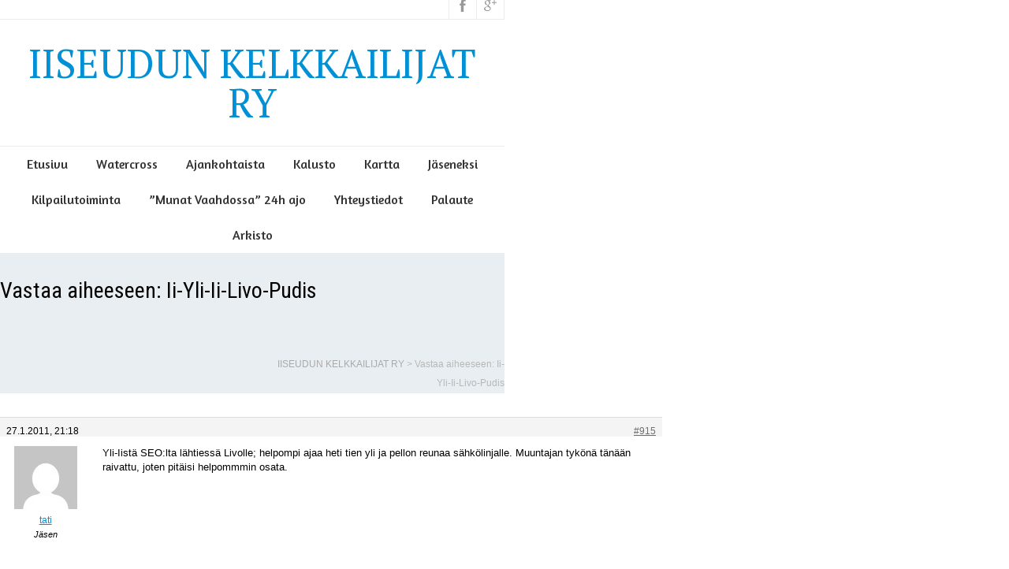

--- FILE ---
content_type: text/html; charset=UTF-8
request_url: https://iiseudunkelkkailijat.com/forums/vastaa/915/
body_size: 11092
content:
<!DOCTYPE html>
<!--[if IE 7]>
<html class="ie ie7" lang="fi">
<![endif]-->
<!--[if IE 8]>
<html class="ie ie8" lang="fi">
<![endif]-->
<!--[if !(IE 7) | !(IE 8)  ]><!-->
<html lang="fi">
<!--<![endif]-->
<head>
  <meta charset="UTF-8" /> 
  <meta name="viewport" content="width=device-width" />  
  <link rel="pingback" href="https://iiseudunkelkkailijat.com/wordpress/xmlrpc.php">  
  <!--[if lt IE 9]>
	<script src="https://iiseudunkelkkailijat.com/wordpress/wp-content/themes/seasun-premium/js/html5.js"></script>
	<![endif]-->
<style type='text/css'>		.blog .container #main-content, .archive .container #main-content, .search .container #main-content { width: 100%; } .archive #sidebar { display: none; }    #wrapper .post-entry .attachment-post-thumbnail, #wrapper .post-entry .attachment-square-thumb, #wrapper .grid-entry .attachment-post-thumbnail { -webkit-transition: all 1s ease; -moz-transition: all 1s ease; -o-transition: all 1s ease; -ms-transition: all 1s ease; transition: all 1s ease; overflow: hidden; } #wrapper .post-entry .attachment-post-thumbnail:hover, #wrapper .post-entry .attachment-square-thumb:hover, #wrapper .grid-entry .attachment-post-thumbnail:hover { -webkit-transform: rotate(2deg); -moz-transform: rotate(2deg); -o-transform: rotate(2deg); -ms-transform: rotate(2deg); transform: rotate(2deg); }		#wrapper #wrapper-header .site-title { font-family: "PT Serif", Arial, Helvetica, sans-serif; }		#wrapper #wrapper-header .site-title { font-size: 50px; }		#wrapper #wrapper-header .menu-box ul li a, #wrapper #wrapper-header .menu-panel ul li a { font-family: "Amaranth", Arial, Helvetica, sans-serif; }		#wrapper #wrapper-header .menu-box ul li a, #wrapper #wrapper-header .menu-panel ul li a { font-size: 16px; }</style><meta name='robots' content='index, follow, max-image-preview:large, max-snippet:-1, max-video-preview:-1' />
	<style>img:is([sizes="auto" i], [sizes^="auto," i]) { contain-intrinsic-size: 3000px 1500px }</style>
	
	<!-- This site is optimized with the Yoast SEO plugin v25.6 - https://yoast.com/wordpress/plugins/seo/ -->
	<title>- IISEUDUN KELKKAILIJAT RY</title>
	<link rel="canonical" href="https://iiseudunkelkkailijat.com/forums/vastaa/915/" />
	<meta property="og:locale" content="fi_FI" />
	<meta property="og:type" content="article" />
	<meta property="og:title" content="- IISEUDUN KELKKAILIJAT RY" />
	<meta property="og:description" content="Yli-Iistä SEO:lta lähtiessä Livolle; helpompi ajaa heti tien yli ja pellon reunaa sähkölinjalle. Muuntajan tykönä tänään raivattu, joten pitäisi helpommmin osata." />
	<meta property="og:url" content="https://iiseudunkelkkailijat.com/forums/vastaa/915/" />
	<meta property="og:site_name" content="IISEUDUN KELKKAILIJAT RY" />
	<meta property="article:modified_time" content="2014-12-15T10:08:53+00:00" />
	<meta name="twitter:card" content="summary_large_image" />
	<script type="application/ld+json" class="yoast-schema-graph">{"@context":"https://schema.org","@graph":[{"@type":"WebPage","@id":"https://iiseudunkelkkailijat.com/forums/vastaa/915/","url":"https://iiseudunkelkkailijat.com/forums/vastaa/915/","name":"- IISEUDUN KELKKAILIJAT RY","isPartOf":{"@id":"https://iiseudunkelkkailijat.com/#website"},"datePublished":"2011-01-27T21:18:26+00:00","dateModified":"2014-12-15T10:08:53+00:00","breadcrumb":{"@id":"https://iiseudunkelkkailijat.com/forums/vastaa/915/#breadcrumb"},"inLanguage":"fi","potentialAction":[{"@type":"ReadAction","target":["https://iiseudunkelkkailijat.com/forums/vastaa/915/"]}]},{"@type":"BreadcrumbList","@id":"https://iiseudunkelkkailijat.com/forums/vastaa/915/#breadcrumb","itemListElement":[{"@type":"ListItem","position":1,"name":"Etusivu","item":"http://iiseudunkelkkailijat.com/"},{"@type":"ListItem","position":2,"name":"Foorumi","item":"http://iiseudunkelkkailijat.com/forums/foorumi/iiseudun-kelkkailijat/"},{"@type":"ListItem","position":3,"name":"Ura-asiat","item":"http://iiseudunkelkkailijat.com/forums/foorumi/iiseudun-kelkkailijat/ura-asiat/"},{"@type":"ListItem","position":4,"name":"Ii-Yli-Ii-Livo-Pudis","item":"http://iiseudunkelkkailijat.com/forums/Aihe/ii-yli-ii-livo-pudis/"},{"@type":"ListItem","position":5,"name":"Vastaa aiheeseen: Ii-Yli-Ii-Livo-Pudis"}]},{"@type":"WebSite","@id":"https://iiseudunkelkkailijat.com/#website","url":"https://iiseudunkelkkailijat.com/","name":"IISEUDUN KELKKAILIJAT RY","description":"Iiseudun kelkkailijoiden kotisivut","potentialAction":[{"@type":"SearchAction","target":{"@type":"EntryPoint","urlTemplate":"https://iiseudunkelkkailijat.com/?s={search_term_string}"},"query-input":{"@type":"PropertyValueSpecification","valueRequired":true,"valueName":"search_term_string"}}],"inLanguage":"fi"}]}</script>
	<!-- / Yoast SEO plugin. -->


<link rel='dns-prefetch' href='//apis.google.com' />
<link rel='dns-prefetch' href='//connect.facebook.net' />
<link rel='dns-prefetch' href='//platform.twitter.com' />
<link rel='dns-prefetch' href='//fonts.googleapis.com' />
<link rel="alternate" type="application/rss+xml" title="IISEUDUN KELKKAILIJAT RY &raquo; syöte" href="https://iiseudunkelkkailijat.com/feed/" />
<link rel="alternate" type="application/rss+xml" title="IISEUDUN KELKKAILIJAT RY &raquo; kommenttien syöte" href="https://iiseudunkelkkailijat.com/comments/feed/" />
<script type="text/javascript">
/* <![CDATA[ */
window._wpemojiSettings = {"baseUrl":"https:\/\/s.w.org\/images\/core\/emoji\/16.0.1\/72x72\/","ext":".png","svgUrl":"https:\/\/s.w.org\/images\/core\/emoji\/16.0.1\/svg\/","svgExt":".svg","source":{"concatemoji":"https:\/\/iiseudunkelkkailijat.com\/wordpress\/wp-includes\/js\/wp-emoji-release.min.js?ver=6.8.3"}};
/*! This file is auto-generated */
!function(s,n){var o,i,e;function c(e){try{var t={supportTests:e,timestamp:(new Date).valueOf()};sessionStorage.setItem(o,JSON.stringify(t))}catch(e){}}function p(e,t,n){e.clearRect(0,0,e.canvas.width,e.canvas.height),e.fillText(t,0,0);var t=new Uint32Array(e.getImageData(0,0,e.canvas.width,e.canvas.height).data),a=(e.clearRect(0,0,e.canvas.width,e.canvas.height),e.fillText(n,0,0),new Uint32Array(e.getImageData(0,0,e.canvas.width,e.canvas.height).data));return t.every(function(e,t){return e===a[t]})}function u(e,t){e.clearRect(0,0,e.canvas.width,e.canvas.height),e.fillText(t,0,0);for(var n=e.getImageData(16,16,1,1),a=0;a<n.data.length;a++)if(0!==n.data[a])return!1;return!0}function f(e,t,n,a){switch(t){case"flag":return n(e,"\ud83c\udff3\ufe0f\u200d\u26a7\ufe0f","\ud83c\udff3\ufe0f\u200b\u26a7\ufe0f")?!1:!n(e,"\ud83c\udde8\ud83c\uddf6","\ud83c\udde8\u200b\ud83c\uddf6")&&!n(e,"\ud83c\udff4\udb40\udc67\udb40\udc62\udb40\udc65\udb40\udc6e\udb40\udc67\udb40\udc7f","\ud83c\udff4\u200b\udb40\udc67\u200b\udb40\udc62\u200b\udb40\udc65\u200b\udb40\udc6e\u200b\udb40\udc67\u200b\udb40\udc7f");case"emoji":return!a(e,"\ud83e\udedf")}return!1}function g(e,t,n,a){var r="undefined"!=typeof WorkerGlobalScope&&self instanceof WorkerGlobalScope?new OffscreenCanvas(300,150):s.createElement("canvas"),o=r.getContext("2d",{willReadFrequently:!0}),i=(o.textBaseline="top",o.font="600 32px Arial",{});return e.forEach(function(e){i[e]=t(o,e,n,a)}),i}function t(e){var t=s.createElement("script");t.src=e,t.defer=!0,s.head.appendChild(t)}"undefined"!=typeof Promise&&(o="wpEmojiSettingsSupports",i=["flag","emoji"],n.supports={everything:!0,everythingExceptFlag:!0},e=new Promise(function(e){s.addEventListener("DOMContentLoaded",e,{once:!0})}),new Promise(function(t){var n=function(){try{var e=JSON.parse(sessionStorage.getItem(o));if("object"==typeof e&&"number"==typeof e.timestamp&&(new Date).valueOf()<e.timestamp+604800&&"object"==typeof e.supportTests)return e.supportTests}catch(e){}return null}();if(!n){if("undefined"!=typeof Worker&&"undefined"!=typeof OffscreenCanvas&&"undefined"!=typeof URL&&URL.createObjectURL&&"undefined"!=typeof Blob)try{var e="postMessage("+g.toString()+"("+[JSON.stringify(i),f.toString(),p.toString(),u.toString()].join(",")+"));",a=new Blob([e],{type:"text/javascript"}),r=new Worker(URL.createObjectURL(a),{name:"wpTestEmojiSupports"});return void(r.onmessage=function(e){c(n=e.data),r.terminate(),t(n)})}catch(e){}c(n=g(i,f,p,u))}t(n)}).then(function(e){for(var t in e)n.supports[t]=e[t],n.supports.everything=n.supports.everything&&n.supports[t],"flag"!==t&&(n.supports.everythingExceptFlag=n.supports.everythingExceptFlag&&n.supports[t]);n.supports.everythingExceptFlag=n.supports.everythingExceptFlag&&!n.supports.flag,n.DOMReady=!1,n.readyCallback=function(){n.DOMReady=!0}}).then(function(){return e}).then(function(){var e;n.supports.everything||(n.readyCallback(),(e=n.source||{}).concatemoji?t(e.concatemoji):e.wpemoji&&e.twemoji&&(t(e.twemoji),t(e.wpemoji)))}))}((window,document),window._wpemojiSettings);
/* ]]> */
</script>
<style id='wp-emoji-styles-inline-css' type='text/css'>

	img.wp-smiley, img.emoji {
		display: inline !important;
		border: none !important;
		box-shadow: none !important;
		height: 1em !important;
		width: 1em !important;
		margin: 0 0.07em !important;
		vertical-align: -0.1em !important;
		background: none !important;
		padding: 0 !important;
	}
</style>
<link rel='stylesheet' id='wp-block-library-css' href='https://iiseudunkelkkailijat.com/wordpress/wp-includes/css/dist/block-library/style.min.css?ver=6.8.3' type='text/css' media='all' />
<style id='classic-theme-styles-inline-css' type='text/css'>
/*! This file is auto-generated */
.wp-block-button__link{color:#fff;background-color:#32373c;border-radius:9999px;box-shadow:none;text-decoration:none;padding:calc(.667em + 2px) calc(1.333em + 2px);font-size:1.125em}.wp-block-file__button{background:#32373c;color:#fff;text-decoration:none}
</style>
<style id='global-styles-inline-css' type='text/css'>
:root{--wp--preset--aspect-ratio--square: 1;--wp--preset--aspect-ratio--4-3: 4/3;--wp--preset--aspect-ratio--3-4: 3/4;--wp--preset--aspect-ratio--3-2: 3/2;--wp--preset--aspect-ratio--2-3: 2/3;--wp--preset--aspect-ratio--16-9: 16/9;--wp--preset--aspect-ratio--9-16: 9/16;--wp--preset--color--black: #000000;--wp--preset--color--cyan-bluish-gray: #abb8c3;--wp--preset--color--white: #ffffff;--wp--preset--color--pale-pink: #f78da7;--wp--preset--color--vivid-red: #cf2e2e;--wp--preset--color--luminous-vivid-orange: #ff6900;--wp--preset--color--luminous-vivid-amber: #fcb900;--wp--preset--color--light-green-cyan: #7bdcb5;--wp--preset--color--vivid-green-cyan: #00d084;--wp--preset--color--pale-cyan-blue: #8ed1fc;--wp--preset--color--vivid-cyan-blue: #0693e3;--wp--preset--color--vivid-purple: #9b51e0;--wp--preset--gradient--vivid-cyan-blue-to-vivid-purple: linear-gradient(135deg,rgba(6,147,227,1) 0%,rgb(155,81,224) 100%);--wp--preset--gradient--light-green-cyan-to-vivid-green-cyan: linear-gradient(135deg,rgb(122,220,180) 0%,rgb(0,208,130) 100%);--wp--preset--gradient--luminous-vivid-amber-to-luminous-vivid-orange: linear-gradient(135deg,rgba(252,185,0,1) 0%,rgba(255,105,0,1) 100%);--wp--preset--gradient--luminous-vivid-orange-to-vivid-red: linear-gradient(135deg,rgba(255,105,0,1) 0%,rgb(207,46,46) 100%);--wp--preset--gradient--very-light-gray-to-cyan-bluish-gray: linear-gradient(135deg,rgb(238,238,238) 0%,rgb(169,184,195) 100%);--wp--preset--gradient--cool-to-warm-spectrum: linear-gradient(135deg,rgb(74,234,220) 0%,rgb(151,120,209) 20%,rgb(207,42,186) 40%,rgb(238,44,130) 60%,rgb(251,105,98) 80%,rgb(254,248,76) 100%);--wp--preset--gradient--blush-light-purple: linear-gradient(135deg,rgb(255,206,236) 0%,rgb(152,150,240) 100%);--wp--preset--gradient--blush-bordeaux: linear-gradient(135deg,rgb(254,205,165) 0%,rgb(254,45,45) 50%,rgb(107,0,62) 100%);--wp--preset--gradient--luminous-dusk: linear-gradient(135deg,rgb(255,203,112) 0%,rgb(199,81,192) 50%,rgb(65,88,208) 100%);--wp--preset--gradient--pale-ocean: linear-gradient(135deg,rgb(255,245,203) 0%,rgb(182,227,212) 50%,rgb(51,167,181) 100%);--wp--preset--gradient--electric-grass: linear-gradient(135deg,rgb(202,248,128) 0%,rgb(113,206,126) 100%);--wp--preset--gradient--midnight: linear-gradient(135deg,rgb(2,3,129) 0%,rgb(40,116,252) 100%);--wp--preset--font-size--small: 13px;--wp--preset--font-size--medium: 20px;--wp--preset--font-size--large: 36px;--wp--preset--font-size--x-large: 42px;--wp--preset--spacing--20: 0.44rem;--wp--preset--spacing--30: 0.67rem;--wp--preset--spacing--40: 1rem;--wp--preset--spacing--50: 1.5rem;--wp--preset--spacing--60: 2.25rem;--wp--preset--spacing--70: 3.38rem;--wp--preset--spacing--80: 5.06rem;--wp--preset--shadow--natural: 6px 6px 9px rgba(0, 0, 0, 0.2);--wp--preset--shadow--deep: 12px 12px 50px rgba(0, 0, 0, 0.4);--wp--preset--shadow--sharp: 6px 6px 0px rgba(0, 0, 0, 0.2);--wp--preset--shadow--outlined: 6px 6px 0px -3px rgba(255, 255, 255, 1), 6px 6px rgba(0, 0, 0, 1);--wp--preset--shadow--crisp: 6px 6px 0px rgba(0, 0, 0, 1);}:where(.is-layout-flex){gap: 0.5em;}:where(.is-layout-grid){gap: 0.5em;}body .is-layout-flex{display: flex;}.is-layout-flex{flex-wrap: wrap;align-items: center;}.is-layout-flex > :is(*, div){margin: 0;}body .is-layout-grid{display: grid;}.is-layout-grid > :is(*, div){margin: 0;}:where(.wp-block-columns.is-layout-flex){gap: 2em;}:where(.wp-block-columns.is-layout-grid){gap: 2em;}:where(.wp-block-post-template.is-layout-flex){gap: 1.25em;}:where(.wp-block-post-template.is-layout-grid){gap: 1.25em;}.has-black-color{color: var(--wp--preset--color--black) !important;}.has-cyan-bluish-gray-color{color: var(--wp--preset--color--cyan-bluish-gray) !important;}.has-white-color{color: var(--wp--preset--color--white) !important;}.has-pale-pink-color{color: var(--wp--preset--color--pale-pink) !important;}.has-vivid-red-color{color: var(--wp--preset--color--vivid-red) !important;}.has-luminous-vivid-orange-color{color: var(--wp--preset--color--luminous-vivid-orange) !important;}.has-luminous-vivid-amber-color{color: var(--wp--preset--color--luminous-vivid-amber) !important;}.has-light-green-cyan-color{color: var(--wp--preset--color--light-green-cyan) !important;}.has-vivid-green-cyan-color{color: var(--wp--preset--color--vivid-green-cyan) !important;}.has-pale-cyan-blue-color{color: var(--wp--preset--color--pale-cyan-blue) !important;}.has-vivid-cyan-blue-color{color: var(--wp--preset--color--vivid-cyan-blue) !important;}.has-vivid-purple-color{color: var(--wp--preset--color--vivid-purple) !important;}.has-black-background-color{background-color: var(--wp--preset--color--black) !important;}.has-cyan-bluish-gray-background-color{background-color: var(--wp--preset--color--cyan-bluish-gray) !important;}.has-white-background-color{background-color: var(--wp--preset--color--white) !important;}.has-pale-pink-background-color{background-color: var(--wp--preset--color--pale-pink) !important;}.has-vivid-red-background-color{background-color: var(--wp--preset--color--vivid-red) !important;}.has-luminous-vivid-orange-background-color{background-color: var(--wp--preset--color--luminous-vivid-orange) !important;}.has-luminous-vivid-amber-background-color{background-color: var(--wp--preset--color--luminous-vivid-amber) !important;}.has-light-green-cyan-background-color{background-color: var(--wp--preset--color--light-green-cyan) !important;}.has-vivid-green-cyan-background-color{background-color: var(--wp--preset--color--vivid-green-cyan) !important;}.has-pale-cyan-blue-background-color{background-color: var(--wp--preset--color--pale-cyan-blue) !important;}.has-vivid-cyan-blue-background-color{background-color: var(--wp--preset--color--vivid-cyan-blue) !important;}.has-vivid-purple-background-color{background-color: var(--wp--preset--color--vivid-purple) !important;}.has-black-border-color{border-color: var(--wp--preset--color--black) !important;}.has-cyan-bluish-gray-border-color{border-color: var(--wp--preset--color--cyan-bluish-gray) !important;}.has-white-border-color{border-color: var(--wp--preset--color--white) !important;}.has-pale-pink-border-color{border-color: var(--wp--preset--color--pale-pink) !important;}.has-vivid-red-border-color{border-color: var(--wp--preset--color--vivid-red) !important;}.has-luminous-vivid-orange-border-color{border-color: var(--wp--preset--color--luminous-vivid-orange) !important;}.has-luminous-vivid-amber-border-color{border-color: var(--wp--preset--color--luminous-vivid-amber) !important;}.has-light-green-cyan-border-color{border-color: var(--wp--preset--color--light-green-cyan) !important;}.has-vivid-green-cyan-border-color{border-color: var(--wp--preset--color--vivid-green-cyan) !important;}.has-pale-cyan-blue-border-color{border-color: var(--wp--preset--color--pale-cyan-blue) !important;}.has-vivid-cyan-blue-border-color{border-color: var(--wp--preset--color--vivid-cyan-blue) !important;}.has-vivid-purple-border-color{border-color: var(--wp--preset--color--vivid-purple) !important;}.has-vivid-cyan-blue-to-vivid-purple-gradient-background{background: var(--wp--preset--gradient--vivid-cyan-blue-to-vivid-purple) !important;}.has-light-green-cyan-to-vivid-green-cyan-gradient-background{background: var(--wp--preset--gradient--light-green-cyan-to-vivid-green-cyan) !important;}.has-luminous-vivid-amber-to-luminous-vivid-orange-gradient-background{background: var(--wp--preset--gradient--luminous-vivid-amber-to-luminous-vivid-orange) !important;}.has-luminous-vivid-orange-to-vivid-red-gradient-background{background: var(--wp--preset--gradient--luminous-vivid-orange-to-vivid-red) !important;}.has-very-light-gray-to-cyan-bluish-gray-gradient-background{background: var(--wp--preset--gradient--very-light-gray-to-cyan-bluish-gray) !important;}.has-cool-to-warm-spectrum-gradient-background{background: var(--wp--preset--gradient--cool-to-warm-spectrum) !important;}.has-blush-light-purple-gradient-background{background: var(--wp--preset--gradient--blush-light-purple) !important;}.has-blush-bordeaux-gradient-background{background: var(--wp--preset--gradient--blush-bordeaux) !important;}.has-luminous-dusk-gradient-background{background: var(--wp--preset--gradient--luminous-dusk) !important;}.has-pale-ocean-gradient-background{background: var(--wp--preset--gradient--pale-ocean) !important;}.has-electric-grass-gradient-background{background: var(--wp--preset--gradient--electric-grass) !important;}.has-midnight-gradient-background{background: var(--wp--preset--gradient--midnight) !important;}.has-small-font-size{font-size: var(--wp--preset--font-size--small) !important;}.has-medium-font-size{font-size: var(--wp--preset--font-size--medium) !important;}.has-large-font-size{font-size: var(--wp--preset--font-size--large) !important;}.has-x-large-font-size{font-size: var(--wp--preset--font-size--x-large) !important;}
:where(.wp-block-post-template.is-layout-flex){gap: 1.25em;}:where(.wp-block-post-template.is-layout-grid){gap: 1.25em;}
:where(.wp-block-columns.is-layout-flex){gap: 2em;}:where(.wp-block-columns.is-layout-grid){gap: 2em;}
:root :where(.wp-block-pullquote){font-size: 1.5em;line-height: 1.6;}
</style>
<link rel='stylesheet' id='bbp-default-css' href='https://iiseudunkelkkailijat.com/wordpress/wp-content/plugins/bbpress/templates/default/css/bbpress.min.css?ver=2.6.14' type='text/css' media='all' />
<link rel='stylesheet' id='contact-form-7-css' href='https://iiseudunkelkkailijat.com/wordpress/wp-content/plugins/contact-form-7/includes/css/styles.css?ver=6.1.1' type='text/css' media='all' />
<link rel='stylesheet' id='seasun-google-font2-css' href='//fonts.googleapis.com/css?family=PT+Serif&#038;subset=latin&#038;ver=6.8.3' type='text/css' media='all' />
<link rel='stylesheet' id='seasun-google-font8-css' href='//fonts.googleapis.com/css?family=Amaranth&#038;subset=latin&#038;ver=6.8.3' type='text/css' media='all' />
<link rel='stylesheet' id='seasun-style-css' href='https://iiseudunkelkkailijat.com/wordpress/wp-content/themes/seasun-premium/style.css?ver=6.8.3' type='text/css' media='all' />
<link rel='stylesheet' id='seasun-google-font-default-css' href='//fonts.googleapis.com/css?family=Roboto+Condensed&#038;subset=latin%2Clatin-ext&#038;ver=6.8.3' type='text/css' media='all' />
<link rel='stylesheet' id='seasun-tab-widget-css' href='https://iiseudunkelkkailijat.com/wordpress/wp-content/themes/seasun-premium/functions/fe/wp-tab-widget/css/wp-tab-widget.css?ver=6.8.3' type='text/css' media='all' />
<link rel='stylesheet' id='simcal-qtip-css' href='https://iiseudunkelkkailijat.com/wordpress/wp-content/plugins/google-calendar-events/assets/generated/vendor/jquery.qtip.min.css?ver=3.5.5' type='text/css' media='all' />
<link rel='stylesheet' id='simcal-default-calendar-grid-css' href='https://iiseudunkelkkailijat.com/wordpress/wp-content/plugins/google-calendar-events/assets/generated/default-calendar-grid.min.css?ver=3.5.5' type='text/css' media='all' />
<link rel='stylesheet' id='simcal-default-calendar-list-css' href='https://iiseudunkelkkailijat.com/wordpress/wp-content/plugins/google-calendar-events/assets/generated/default-calendar-list.min.css?ver=3.5.5' type='text/css' media='all' />
<link rel='stylesheet' id='cyclone-template-style-dark-css' href='https://iiseudunkelkkailijat.com/wordpress/wp-content/themes/seasun-premium/cycloneslider/dark/style.css?ver=4.0.0' type='text/css' media='all' />
<link rel='stylesheet' id='cyclone-template-style-default-css' href='https://iiseudunkelkkailijat.com/wordpress/wp-content/themes/seasun-premium/cycloneslider/default/style.css?ver=4.0.0' type='text/css' media='all' />
<link rel='stylesheet' id='cyclone-template-style-standard-css' href='https://iiseudunkelkkailijat.com/wordpress/wp-content/themes/seasun-premium/cycloneslider/standard/style.css?ver=4.0.0' type='text/css' media='all' />
<link rel='stylesheet' id='cyclone-template-style-thumbnails-css' href='https://iiseudunkelkkailijat.com/wordpress/wp-content/themes/seasun-premium/cycloneslider/thumbnails/style.css?ver=4.0.0' type='text/css' media='all' />
<script type="text/javascript" src="https://iiseudunkelkkailijat.com/wordpress/wp-includes/js/jquery/jquery.min.js?ver=3.7.1" id="jquery-core-js"></script>
<script type="text/javascript" src="https://iiseudunkelkkailijat.com/wordpress/wp-includes/js/jquery/jquery-migrate.min.js?ver=3.4.1" id="jquery-migrate-js"></script>
<link rel="https://api.w.org/" href="https://iiseudunkelkkailijat.com/wp-json/" /><link rel="EditURI" type="application/rsd+xml" title="RSD" href="https://iiseudunkelkkailijat.com/wordpress/xmlrpc.php?rsd" />
<meta name="generator" content="WordPress 6.8.3" />
<link rel='shortlink' href='https://iiseudunkelkkailijat.com/?p=915' />
<link rel="alternate" title="oEmbed (JSON)" type="application/json+oembed" href="https://iiseudunkelkkailijat.com/wp-json/oembed/1.0/embed?url=https%3A%2F%2Fiiseudunkelkkailijat.com%2Fforums%2Fvastaa%2F915%2F" />
<link rel="alternate" title="oEmbed (XML)" type="text/xml+oembed" href="https://iiseudunkelkkailijat.com/wp-json/oembed/1.0/embed?url=https%3A%2F%2Fiiseudunkelkkailijat.com%2Fforums%2Fvastaa%2F915%2F&#038;format=xml" />

<meta property='og:title' content='' />
<meta property='og:site_name' content='IISEUDUN KELKKAILIJAT RY' />
<meta property='og:url' content='https://iiseudunkelkkailijat.com/forums/vastaa/915/' />
<meta property='og:type' content='article' /><style type="text/css">/* =Responsive Map fix
-------------------------------------------------------------- */
.seasun_map_canvas img {
	max-width: none;
}</style><style type="text/css">.recentcomments a{display:inline !important;padding:0 !important;margin:0 !important;}</style>   
</head>
 
<body class="reply bbpress bbp-no-js wp-singular reply-template-default single single-reply postid-915 wp-theme-seasun-premium" id="wrapper"> 
<header id="wrapper-header">
  <div class="top-navigation-wrapper">
    <div class="top-navigation">
 
    
      <div class="header-icons">
          <a class="social-icon facebook-icon" href="https://www.facebook.com/groups/245622952174151/" target="_blank"></a>
          <a class="social-icon google-icon" href="https://picasaweb.google.com/Kelkkailijat" target="_blank"></a>
      </div>
    </div>
  </div>
  
  <div class="header-content-wrapper">
    <div class="header-content">
      <div class="title-box">
        <p class="site-title"><a href="https://iiseudunkelkkailijat.com/">IISEUDUN KELKKAILIJAT RY</a></p>
      </div>
    </div>
  </div>
  <div class="menu-panel-wrapper">
    <div class="menu-panel">
<div class="menu-otsikon-alla-container"><ul id="main-nav" class="menu"><li id="menu-item-160" class="menu-item menu-item-type-post_type menu-item-object-page menu-item-home menu-item-160"><a href="https://iiseudunkelkkailijat.com/">Etusivu</a></li>
<li id="menu-item-2502" class="menu-item menu-item-type-post_type menu-item-object-page menu-item-2502"><a href="https://iiseudunkelkkailijat.com/watercross/">Watercross</a></li>
<li id="menu-item-32" class="menu-item menu-item-type-post_type menu-item-object-page current_page_parent menu-item-32"><a href="https://iiseudunkelkkailijat.com/ajankohtaista/">Ajankohtaista</a></li>
<li id="menu-item-162" class="menu-item menu-item-type-post_type menu-item-object-page menu-item-162"><a href="https://iiseudunkelkkailijat.com/kalusto/">Kalusto</a></li>
<li id="menu-item-163" class="menu-item menu-item-type-post_type menu-item-object-page menu-item-163"><a href="https://iiseudunkelkkailijat.com/kartta/">Kartta</a></li>
<li id="menu-item-161" class="menu-item menu-item-type-post_type menu-item-object-page menu-item-161"><a href="https://iiseudunkelkkailijat.com/jaseneksi/">Jäseneksi</a></li>
<li id="menu-item-164" class="menu-item menu-item-type-post_type menu-item-object-page menu-item-164"><a href="https://iiseudunkelkkailijat.com/kilpailutoiminta/">Kilpailutoiminta</a></li>
<li id="menu-item-210" class="menu-item menu-item-type-post_type menu-item-object-page menu-item-has-children menu-item-210"><a href="https://iiseudunkelkkailijat.com/munat-vaahdossa-24h-ajo/">&#8221;Munat Vaahdossa&#8221; 24h ajo</a>
<ul class="sub-menu">
	<li id="menu-item-212" class="menu-item menu-item-type-post_type menu-item-object-page first-menu-item menu-item-212"><a href="https://iiseudunkelkkailijat.com/mv24h-ajon-suorittaneet/">MV24h ajon suorittaneet</a></li>
</ul>
</li>
<li id="menu-item-165" class="menu-item menu-item-type-post_type menu-item-object-page menu-item-165"><a href="https://iiseudunkelkkailijat.com/yhteystiedot/">Yhteystiedot</a></li>
<li id="menu-item-293" class="menu-item menu-item-type-post_type menu-item-object-page menu-item-293"><a href="https://iiseudunkelkkailijat.com/palaute/">Palaute</a></li>
<li id="menu-item-1429" class="menu-item menu-item-type-post_type menu-item-object-page menu-item-has-children menu-item-1429"><a href="https://iiseudunkelkkailijat.com/arkisto/">Arkisto</a>
<ul class="sub-menu">
	<li id="menu-item-263" class="menu-item menu-item-type-post_type menu-item-object-page first-menu-item menu-item-263"><a href="https://iiseudunkelkkailijat.com/vanhat-ajankohtaista/">Vanhat &#8221;ajankohtaista&#8221;</a></li>
	<li id="menu-item-264" class="menu-item menu-item-type-post_type menu-item-object-page menu-item-264"><a href="https://iiseudunkelkkailijat.com/vanhat-tiedotteet/">Vanhat tiedotteet</a></li>
	<li id="menu-item-1178" class="menu-item menu-item-type-post_type menu-item-object-forum last-menu-item menu-item-1178"><a href="https://iiseudunkelkkailijat.com/forums/foorumi/iiseudun-kelkkailijat/">Vanhan Foorumin postaukset</a></li>
</ul>
</li>
</ul></div>    </div>
  </div>

</header> <!-- end of wrapper-header --><div id="wrapper-content">
  <div class="content-headline-wrapper">
    <div class="content-headline">
      <h1>Vastaa aiheeseen: Ii-Yli-Ii-Livo-Pudis</h1>
		<p class="breadcrumb-navigation"><!-- Breadcrumb NavXT 7.4.1 -->
<span typeof="v:Breadcrumb"><a rel="v:url" property="v:title" title="Siirry IISEUDUN KELKKAILIJAT RY." href="https://iiseudunkelkkailijat.com" class="home">IISEUDUN KELKKAILIJAT RY</a></span> &gt; <span property="itemListElement" typeof="ListItem"><span property="name" class="post post-reply current-item">Vastaa aiheeseen: Ii-Yli-Ii-Livo-Pudis</span><meta property="url" content="https://iiseudunkelkkailijat.com/forums/vastaa/915/"><meta property="position" content="2"></span></p>    </div>
  </div>
  <div class="container">
  <div id="main-content">
    <div id="content">
		      <div class="entry-content">

<div id="bbpress-forums" class="bbpress-wrapper">

	
	
	
		
<div id="post-915" class="bbp-reply-header">
	<div class="bbp-meta">
		<span class="bbp-reply-post-date">27.1.2011, 21:18</span>

		
		<a href="https://iiseudunkelkkailijat.com/forums/Aihe/ii-yli-ii-livo-pudis/#post-915" class="bbp-reply-permalink">#915</a>

		
		<span class="bbp-admin-links"></span>
		
	</div><!-- .bbp-meta -->
</div><!-- #post-915 -->

<div class="loop-item--1 user-id-12 bbp-parent-forum-739 bbp-parent-topic-757 bbp-reply-position-10 even  post-915 reply type-reply status-publish hentry">
	<div class="bbp-reply-author">

		
		<a href="https://iiseudunkelkkailijat.com/forums/Käyttäjät/tati/" title="Näytä käyttäjän tati profiili" class="bbp-author-link"><span  class="bbp-author-avatar"><img alt='' src='https://secure.gravatar.com/avatar/3dcb624858511ee550b41df8ab8521544ee9fefb155ef22493a01071ea2f4743?s=80&#038;d=mm&#038;r=g' srcset='https://secure.gravatar.com/avatar/3dcb624858511ee550b41df8ab8521544ee9fefb155ef22493a01071ea2f4743?s=160&#038;d=mm&#038;r=g 2x' class='avatar avatar-80 photo' height='80' width='80' loading='lazy' decoding='async'/></span><span  class="bbp-author-name">tati</span></a><div class="bbp-author-role">Jäsen</div>
		
		
	</div><!-- .bbp-reply-author -->

	<div class="bbp-reply-content">

		
		<p>Yli-Iistä SEO:lta lähtiessä Livolle; helpompi ajaa heti tien yli ja pellon reunaa sähkölinjalle. Muuntajan tykönä tänään raivattu, joten pitäisi helpommmin osata.</p>

		
	</div><!-- .bbp-reply-content -->
</div><!-- .reply -->

	
	
</div>
      </div>
	<div class="social-share">
  <fb:like href="https://iiseudunkelkkailijat.com/forums/vastaa/915/" send="true" layout="button_count" width="200" show_faces="true"></fb:like>
	<a href="http://twitter.com/share" class="twitter-share-button" data-url="https://iiseudunkelkkailijat.com/forums/vastaa/915/">Tweet</a>
	<g:plusone size="medium" href="https://iiseudunkelkkailijat.com/forums/vastaa/915/"></g:plusone>
	</div>

<div id="comments" class="comments-area">

	
	
</div><!-- #comments .comments-area -->    </div> <!-- end of content -->
  </div>
<aside id="sidebar">
<div id="siteorigin-panels-image-4" class="sidebar-widget widget_siteorigin-panels-image"><a href="http://www.yr.no/place/Finland/Oulu/Ii/forecast.pdf"><img src="http://iiseudunkelkkailijat.com/wordpress/wp-content/uploads/2016/02/sää3-e1455136214228.png" /></a></div><div id="search-2" class="sidebar-widget widget_search"><form id="searchform" method="get" action="https://iiseudunkelkkailijat.com/">
  <div class="searchform-wrapper"><input type="text" value="" name="s" id="s" placeholder="Search here..." />
  <input type="image" src="https://iiseudunkelkkailijat.com/wordpress/wp-content/themes/seasun-premium/images/empty.gif" class="send" name="searchsubmit" alt="send" /></div>
</form></div>
		<div id="recent-posts-2" class="sidebar-widget widget_recent_entries">
		 <p class="sidebar-headline">Viimeisimmät artikkelit</p>
		<ul>
											<li>
					<a href="https://iiseudunkelkkailijat.com/kerhon-vuosikokous-keskiviikkona-22-10-2025-iissa-autokeitaan-kabinetti/">Kerhon vuosikokous keskiviikkona 22.10.2025 Iissä Autokeitaan kabinetti</a>
									</li>
											<li>
					<a href="https://iiseudunkelkkailijat.com/iissa-illinsuvannossa-jaaravit-lauantaina-8-3-2025/">Iissä illinsuvannossa jääravit lauantaina 8.3.2025</a>
									</li>
											<li>
					<a href="https://iiseudunkelkkailijat.com/urapisto-nelosparkkiin-on-pois-kaytosta-toistaisesti/">Urapisto nelosparkkiin on pois käytöstä toistaisesti</a>
									</li>
											<li>
					<a href="https://iiseudunkelkkailijat.com/vesijohtotyomaa-iissa-kantolanlahdella/">Vesijohtotyömaa Iissä kantolanlahdella</a>
									</li>
											<li>
					<a href="https://iiseudunkelkkailijat.com/kokouskutsu-kerhon-saantomaaraiseen-vuosikokoukseen-19-4-2023/">Kokouskutsu kerhon sääntömääräiseen vuosikokoukseen 19.4.2023</a>
									</li>
					</ul>

		</div><div id="recent-comments-2" class="sidebar-widget widget_recent_comments"> <p class="sidebar-headline">Viimeisimmät kommentit</p><ul id="recentcomments"></ul></div><div id="archives-2" class="sidebar-widget widget_archive"> <p class="sidebar-headline">Arkistot</p>
			<ul>
					<li><a href='https://iiseudunkelkkailijat.com/2025/10/'>lokakuu 2025</a></li>
	<li><a href='https://iiseudunkelkkailijat.com/2025/02/'>helmikuu 2025</a></li>
	<li><a href='https://iiseudunkelkkailijat.com/2024/02/'>helmikuu 2024</a></li>
	<li><a href='https://iiseudunkelkkailijat.com/2024/01/'>tammikuu 2024</a></li>
	<li><a href='https://iiseudunkelkkailijat.com/2023/03/'>maaliskuu 2023</a></li>
	<li><a href='https://iiseudunkelkkailijat.com/2022/03/'>maaliskuu 2022</a></li>
	<li><a href='https://iiseudunkelkkailijat.com/2022/01/'>tammikuu 2022</a></li>
	<li><a href='https://iiseudunkelkkailijat.com/2020/01/'>tammikuu 2020</a></li>
	<li><a href='https://iiseudunkelkkailijat.com/2019/03/'>maaliskuu 2019</a></li>
	<li><a href='https://iiseudunkelkkailijat.com/2019/02/'>helmikuu 2019</a></li>
	<li><a href='https://iiseudunkelkkailijat.com/2019/01/'>tammikuu 2019</a></li>
	<li><a href='https://iiseudunkelkkailijat.com/2018/06/'>kesäkuu 2018</a></li>
	<li><a href='https://iiseudunkelkkailijat.com/2018/05/'>toukokuu 2018</a></li>
	<li><a href='https://iiseudunkelkkailijat.com/2018/03/'>maaliskuu 2018</a></li>
	<li><a href='https://iiseudunkelkkailijat.com/2018/02/'>helmikuu 2018</a></li>
	<li><a href='https://iiseudunkelkkailijat.com/2018/01/'>tammikuu 2018</a></li>
	<li><a href='https://iiseudunkelkkailijat.com/2017/12/'>joulukuu 2017</a></li>
	<li><a href='https://iiseudunkelkkailijat.com/2017/10/'>lokakuu 2017</a></li>
	<li><a href='https://iiseudunkelkkailijat.com/2017/03/'>maaliskuu 2017</a></li>
	<li><a href='https://iiseudunkelkkailijat.com/2017/02/'>helmikuu 2017</a></li>
	<li><a href='https://iiseudunkelkkailijat.com/2017/01/'>tammikuu 2017</a></li>
	<li><a href='https://iiseudunkelkkailijat.com/2016/11/'>marraskuu 2016</a></li>
	<li><a href='https://iiseudunkelkkailijat.com/2016/10/'>lokakuu 2016</a></li>
	<li><a href='https://iiseudunkelkkailijat.com/2016/09/'>syyskuu 2016</a></li>
	<li><a href='https://iiseudunkelkkailijat.com/2016/03/'>maaliskuu 2016</a></li>
	<li><a href='https://iiseudunkelkkailijat.com/2016/02/'>helmikuu 2016</a></li>
	<li><a href='https://iiseudunkelkkailijat.com/2016/01/'>tammikuu 2016</a></li>
	<li><a href='https://iiseudunkelkkailijat.com/2015/12/'>joulukuu 2015</a></li>
	<li><a href='https://iiseudunkelkkailijat.com/2015/11/'>marraskuu 2015</a></li>
	<li><a href='https://iiseudunkelkkailijat.com/2015/10/'>lokakuu 2015</a></li>
	<li><a href='https://iiseudunkelkkailijat.com/2015/09/'>syyskuu 2015</a></li>
	<li><a href='https://iiseudunkelkkailijat.com/2015/08/'>elokuu 2015</a></li>
	<li><a href='https://iiseudunkelkkailijat.com/2015/07/'>heinäkuu 2015</a></li>
	<li><a href='https://iiseudunkelkkailijat.com/2015/04/'>huhtikuu 2015</a></li>
	<li><a href='https://iiseudunkelkkailijat.com/2015/03/'>maaliskuu 2015</a></li>
	<li><a href='https://iiseudunkelkkailijat.com/2015/02/'>helmikuu 2015</a></li>
	<li><a href='https://iiseudunkelkkailijat.com/2015/01/'>tammikuu 2015</a></li>
	<li><a href='https://iiseudunkelkkailijat.com/2014/12/'>joulukuu 2014</a></li>
	<li><a href='https://iiseudunkelkkailijat.com/2014/11/'>marraskuu 2014</a></li>
	<li><a href='https://iiseudunkelkkailijat.com/2014/10/'>lokakuu 2014</a></li>
			</ul>

			</div><div id="categories-2" class="sidebar-widget widget_categories"> <p class="sidebar-headline">Kategoriat</p>
			<ul>
					<li class="cat-item cat-item-6"><a href="https://iiseudunkelkkailijat.com/category/kilpailu/">Kilpailu</a>
</li>
	<li class="cat-item cat-item-8"><a href="https://iiseudunkelkkailijat.com/category/talkoot/">Talkoot</a>
</li>
	<li class="cat-item cat-item-11"><a href="https://iiseudunkelkkailijat.com/category/tapahtumat/">Tapahtumat</a>
</li>
	<li class="cat-item cat-item-7"><a href="https://iiseudunkelkkailijat.com/category/urasto/">Urasto</a>
</li>
	<li class="cat-item cat-item-1"><a href="https://iiseudunkelkkailijat.com/category/yleinen/">Yleinen</a>
</li>
			</ul>

			</div><div id="gce_widget-2" class="sidebar-widget widget_gce_widget"> <p class="sidebar-headline">Simple Calendar</p><div class="simcal-calendar simcal-default-calendar simcal-default-calendar-grid simcal-default-calendar-light" data-calendar-id="171" data-timezone="UTC" data-offset="0" data-week-start="1" data-calendar-start="1769040000" data-calendar-end="1769040000" data-events-first="0" data-events-last="0">
			
            <table class="simcal-calendar-grid"
                   data-event-bubble-trigger="hover">
                <thead class="simcal-calendar-head">
                <tr>
					                        <th class="simcal-nav simcal-prev-wrapper" colspan="1">
                            <button class="simcal-nav-button simcal-month-nav simcal-prev" title="Previous Month"><i class="simcal-icon-left"></i></button>
                        </th>
					                    <th colspan="5"
                        class="simcal-nav simcal-current"
                        data-calendar-current="1769040000">
						<h3> <span class="simcal-current-month">tammikuu</span>  <span class="simcal-current-year">2026</span> </h3>                    </th>
					                        <th class="simcal-nav simcal-next-wrapper" colspan="1">
                            <button class="simcal-nav-button simcal-month-nav simcal-next" title="Next Month"><i class="simcal-icon-right"></i></button>
                        </th>
					                </tr>
                <tr>
					                        <th class="simcal-week-day simcal-week-day-1"
                            data-screen-small="m"
                            data-screen-medium="ma"
                            data-screen-large="maanantai">ma</th>
						                        <th class="simcal-week-day simcal-week-day-2"
                            data-screen-small="t"
                            data-screen-medium="ti"
                            data-screen-large="tiistai">ti</th>
						                        <th class="simcal-week-day simcal-week-day-3"
                            data-screen-small="k"
                            data-screen-medium="ke"
                            data-screen-large="keskiviikko">ke</th>
						                        <th class="simcal-week-day simcal-week-day-4"
                            data-screen-small="t"
                            data-screen-medium="to"
                            data-screen-large="torstai">to</th>
						                        <th class="simcal-week-day simcal-week-day-5"
                            data-screen-small="p"
                            data-screen-medium="pe"
                            data-screen-large="perjantai">pe</th>
						                        <th class="simcal-week-day simcal-week-day-6"
                            data-screen-small="l"
                            data-screen-medium="la"
                            data-screen-large="lauantai">la</th>
						                            <th class="simcal-week-day simcal-week-day-0"
                                data-screen-small="s"
                                data-screen-medium="su"
                                data-screen-large="sunnuntai">su</th>
							                </tr>
                </thead>

				<tbody class="simcal-month simcal-month-1">
	<tr class="simcal-week simcal-week-1"><td class="simcal-day simcal-day-void "></td>
<td class="simcal-day simcal-day-void "></td>
<td class="simcal-day simcal-day-void simcal-day-void-last"></td>
<td class="simcal-day-1 simcal-weekday-4 simcal-past simcal-day" data-events-count="0">
	<div>
		<span class="simcal-day-label simcal-day-number">1</span>
		<span class="simcal-no-events"></span>
		<span class="simcal-events-dots" style="display: none;"></span>
	</div>
</td>
<td class="simcal-day-2 simcal-weekday-5 simcal-past simcal-day" data-events-count="0">
	<div>
		<span class="simcal-day-label simcal-day-number">2</span>
		<span class="simcal-no-events"></span>
		<span class="simcal-events-dots" style="display: none;"></span>
	</div>
</td>
<td class="simcal-day-3 simcal-weekday-6 simcal-past simcal-day" data-events-count="0">
	<div>
		<span class="simcal-day-label simcal-day-number">3</span>
		<span class="simcal-no-events"></span>
		<span class="simcal-events-dots" style="display: none;"></span>
	</div>
</td>
<td class="simcal-day-4 simcal-weekday-0 simcal-past simcal-day" data-events-count="0">
	<div>
		<span class="simcal-day-label simcal-day-number">4</span>
		<span class="simcal-no-events"></span>
		<span class="simcal-events-dots" style="display: none;"></span>
	</div>
</td>
</tr><tr class="simcal-week simcal-week-1">
<td class="simcal-day-5 simcal-weekday-1 simcal-past simcal-day" data-events-count="0">
	<div>
		<span class="simcal-day-label simcal-day-number">5</span>
		<span class="simcal-no-events"></span>
		<span class="simcal-events-dots" style="display: none;"></span>
	</div>
</td>
<td class="simcal-day-6 simcal-weekday-2 simcal-past simcal-day" data-events-count="0">
	<div>
		<span class="simcal-day-label simcal-day-number">6</span>
		<span class="simcal-no-events"></span>
		<span class="simcal-events-dots" style="display: none;"></span>
	</div>
</td>
<td class="simcal-day-7 simcal-weekday-3 simcal-past simcal-day" data-events-count="0">
	<div>
		<span class="simcal-day-label simcal-day-number">7</span>
		<span class="simcal-no-events"></span>
		<span class="simcal-events-dots" style="display: none;"></span>
	</div>
</td>
<td class="simcal-day-8 simcal-weekday-4 simcal-past simcal-day" data-events-count="0">
	<div>
		<span class="simcal-day-label simcal-day-number">8</span>
		<span class="simcal-no-events"></span>
		<span class="simcal-events-dots" style="display: none;"></span>
	</div>
</td>
<td class="simcal-day-9 simcal-weekday-5 simcal-past simcal-day" data-events-count="0">
	<div>
		<span class="simcal-day-label simcal-day-number">9</span>
		<span class="simcal-no-events"></span>
		<span class="simcal-events-dots" style="display: none;"></span>
	</div>
</td>
<td class="simcal-day-10 simcal-weekday-6 simcal-past simcal-day" data-events-count="0">
	<div>
		<span class="simcal-day-label simcal-day-number">10</span>
		<span class="simcal-no-events"></span>
		<span class="simcal-events-dots" style="display: none;"></span>
	</div>
</td>
<td class="simcal-day-11 simcal-weekday-0 simcal-past simcal-day" data-events-count="0">
	<div>
		<span class="simcal-day-label simcal-day-number">11</span>
		<span class="simcal-no-events"></span>
		<span class="simcal-events-dots" style="display: none;"></span>
	</div>
</td>
</tr><tr class="simcal-week simcal-week-2">
<td class="simcal-day-12 simcal-weekday-1 simcal-past simcal-day" data-events-count="0">
	<div>
		<span class="simcal-day-label simcal-day-number">12</span>
		<span class="simcal-no-events"></span>
		<span class="simcal-events-dots" style="display: none;"></span>
	</div>
</td>
<td class="simcal-day-13 simcal-weekday-2 simcal-past simcal-day" data-events-count="0">
	<div>
		<span class="simcal-day-label simcal-day-number">13</span>
		<span class="simcal-no-events"></span>
		<span class="simcal-events-dots" style="display: none;"></span>
	</div>
</td>
<td class="simcal-day-14 simcal-weekday-3 simcal-past simcal-day" data-events-count="0">
	<div>
		<span class="simcal-day-label simcal-day-number">14</span>
		<span class="simcal-no-events"></span>
		<span class="simcal-events-dots" style="display: none;"></span>
	</div>
</td>
<td class="simcal-day-15 simcal-weekday-4 simcal-past simcal-day" data-events-count="0">
	<div>
		<span class="simcal-day-label simcal-day-number">15</span>
		<span class="simcal-no-events"></span>
		<span class="simcal-events-dots" style="display: none;"></span>
	</div>
</td>
<td class="simcal-day-16 simcal-weekday-5 simcal-past simcal-day" data-events-count="0">
	<div>
		<span class="simcal-day-label simcal-day-number">16</span>
		<span class="simcal-no-events"></span>
		<span class="simcal-events-dots" style="display: none;"></span>
	</div>
</td>
<td class="simcal-day-17 simcal-weekday-6 simcal-past simcal-day" data-events-count="0">
	<div>
		<span class="simcal-day-label simcal-day-number">17</span>
		<span class="simcal-no-events"></span>
		<span class="simcal-events-dots" style="display: none;"></span>
	</div>
</td>
<td class="simcal-day-18 simcal-weekday-0 simcal-past simcal-day" data-events-count="0">
	<div>
		<span class="simcal-day-label simcal-day-number">18</span>
		<span class="simcal-no-events"></span>
		<span class="simcal-events-dots" style="display: none;"></span>
	</div>
</td>
</tr><tr class="simcal-week simcal-week-3">
<td class="simcal-day-19 simcal-weekday-1 simcal-past simcal-day" data-events-count="0">
	<div>
		<span class="simcal-day-label simcal-day-number">19</span>
		<span class="simcal-no-events"></span>
		<span class="simcal-events-dots" style="display: none;"></span>
	</div>
</td>
<td class="simcal-day-20 simcal-weekday-2 simcal-past simcal-day" data-events-count="0">
	<div>
		<span class="simcal-day-label simcal-day-number">20</span>
		<span class="simcal-no-events"></span>
		<span class="simcal-events-dots" style="display: none;"></span>
	</div>
</td>
<td class="simcal-day-21 simcal-weekday-3 simcal-past simcal-day" data-events-count="0">
	<div>
		<span class="simcal-day-label simcal-day-number">21</span>
		<span class="simcal-no-events"></span>
		<span class="simcal-events-dots" style="display: none;"></span>
	</div>
</td>
<td class="simcal-day-22 simcal-weekday-4 simcal-today simcal-present simcal-day" data-events-count="0">
	<div style="border: 1px solid #FF0000;">
		<span class="simcal-day-label simcal-day-number" style="background-color: #FF0000; color: #ffffff">22</span>
		<span class="simcal-no-events"></span>
		<span class="simcal-events-dots" style="display: none;"></span>
	</div>
</td>
<td class="simcal-day-23 simcal-weekday-5 simcal-future simcal-day" data-events-count="0">
	<div>
		<span class="simcal-day-label simcal-day-number">23</span>
		<span class="simcal-no-events"></span>
		<span class="simcal-events-dots" style="display: none;"></span>
	</div>
</td>
<td class="simcal-day-24 simcal-weekday-6 simcal-future simcal-day" data-events-count="0">
	<div>
		<span class="simcal-day-label simcal-day-number">24</span>
		<span class="simcal-no-events"></span>
		<span class="simcal-events-dots" style="display: none;"></span>
	</div>
</td>
<td class="simcal-day-25 simcal-weekday-0 simcal-future simcal-day" data-events-count="0">
	<div>
		<span class="simcal-day-label simcal-day-number">25</span>
		<span class="simcal-no-events"></span>
		<span class="simcal-events-dots" style="display: none;"></span>
	</div>
</td>
</tr><tr class="simcal-week simcal-week-4">
<td class="simcal-day-26 simcal-weekday-1 simcal-future simcal-day" data-events-count="0">
	<div>
		<span class="simcal-day-label simcal-day-number">26</span>
		<span class="simcal-no-events"></span>
		<span class="simcal-events-dots" style="display: none;"></span>
	</div>
</td>
<td class="simcal-day-27 simcal-weekday-2 simcal-future simcal-day" data-events-count="0">
	<div>
		<span class="simcal-day-label simcal-day-number">27</span>
		<span class="simcal-no-events"></span>
		<span class="simcal-events-dots" style="display: none;"></span>
	</div>
</td>
<td class="simcal-day-28 simcal-weekday-3 simcal-future simcal-day" data-events-count="0">
	<div>
		<span class="simcal-day-label simcal-day-number">28</span>
		<span class="simcal-no-events"></span>
		<span class="simcal-events-dots" style="display: none;"></span>
	</div>
</td>
<td class="simcal-day-29 simcal-weekday-4 simcal-future simcal-day" data-events-count="0">
	<div>
		<span class="simcal-day-label simcal-day-number">29</span>
		<span class="simcal-no-events"></span>
		<span class="simcal-events-dots" style="display: none;"></span>
	</div>
</td>
<td class="simcal-day-30 simcal-weekday-5 simcal-future simcal-day" data-events-count="0">
	<div>
		<span class="simcal-day-label simcal-day-number">30</span>
		<span class="simcal-no-events"></span>
		<span class="simcal-events-dots" style="display: none;"></span>
	</div>
</td>
<td class="simcal-day-31 simcal-weekday-6 simcal-future simcal-day" data-events-count="0">
	<div>
		<span class="simcal-day-label simcal-day-number">31</span>
		<span class="simcal-no-events"></span>
		<span class="simcal-events-dots" style="display: none;"></span>
	</div>
</td>
<td class="simcal-day simcal-day-void simcal-day-void-last"></td>
	</tr>
</tbody>
	 			
            </table>

			</div></div></aside> <!-- end of sidebar -->  </div>
</div>     <!-- end of wrapper-content -->
<footer id="wrapper-footer">
  <div id="footer">
    <div class="footer-widget-area footer-widget-area-1">
<div id="bcn_widget-3" class="footer-widget widget_breadcrumb_navxt"><div class="breadcrumbs" vocab="https://schema.org/" typeof="BreadcrumbList"><!-- Breadcrumb NavXT 7.4.1 -->
<span typeof="v:Breadcrumb"><a rel="v:url" property="v:title" title="Siirry IISEUDUN KELKKAILIJAT RY." href="https://iiseudunkelkkailijat.com" class="home">IISEUDUN KELKKAILIJAT RY</a></span> &gt; <span property="itemListElement" typeof="ListItem"><span property="name" class="post post-reply current-item">Vastaa aiheeseen: Ii-Yli-Ii-Livo-Pudis</span><meta property="url" content="https://iiseudunkelkkailijat.com/forums/vastaa/915/"><meta property="position" content="2"></span></div></div>    </div>    
    <div class="footer-widget-area footer-widget-area-2">
    </div>   
    <div class="footer-widget-area footer-widget-area-3">
<div id="meta-2" class="footer-widget widget_meta"><p class="footer-headline">Meta</p>
		<ul>
						<li><a rel="nofollow" href="https://iiseudunkelkkailijat.com/wordpress/wp-login.php">Kirjaudu sisään</a></li>
			<li><a href="https://iiseudunkelkkailijat.com/feed/">Sisältösyöte</a></li>
			<li><a href="https://iiseudunkelkkailijat.com/comments/feed/">Kommenttisyöte</a></li>

			<li><a href="https://fi.wordpress.org/">WordPress.org</a></li>
		</ul>

		</div>    </div>
  </div>
  
</footer>  <!-- end of wrapper-footer -->
<script type="speculationrules">
{"prefetch":[{"source":"document","where":{"and":[{"href_matches":"\/*"},{"not":{"href_matches":["\/wordpress\/wp-*.php","\/wordpress\/wp-admin\/*","\/wordpress\/wp-content\/uploads\/*","\/wordpress\/wp-content\/*","\/wordpress\/wp-content\/plugins\/*","\/wordpress\/wp-content\/themes\/seasun-premium\/*","\/*\\?(.+)"]}},{"not":{"selector_matches":"a[rel~=\"nofollow\"]"}},{"not":{"selector_matches":".no-prefetch, .no-prefetch a"}}]},"eagerness":"conservative"}]}
</script>

<script type="text/javascript" id="bbp-swap-no-js-body-class">
	document.body.className = document.body.className.replace( 'bbp-no-js', 'bbp-js' );
</script>

<script type="text/javascript" src="https://iiseudunkelkkailijat.com/wordpress/wp-content/plugins/bbpress/templates/default/js/editor.min.js?ver=2.6.14" id="bbpress-editor-js"></script>
<script type="text/javascript" src="https://iiseudunkelkkailijat.com/wordpress/wp-includes/js/dist/hooks.min.js?ver=4d63a3d491d11ffd8ac6" id="wp-hooks-js"></script>
<script type="text/javascript" src="https://iiseudunkelkkailijat.com/wordpress/wp-includes/js/dist/i18n.min.js?ver=5e580eb46a90c2b997e6" id="wp-i18n-js"></script>
<script type="text/javascript" id="wp-i18n-js-after">
/* <![CDATA[ */
wp.i18n.setLocaleData( { 'text direction\u0004ltr': [ 'ltr' ] } );
/* ]]> */
</script>
<script type="text/javascript" src="https://iiseudunkelkkailijat.com/wordpress/wp-content/plugins/contact-form-7/includes/swv/js/index.js?ver=6.1.1" id="swv-js"></script>
<script type="text/javascript" id="contact-form-7-js-before">
/* <![CDATA[ */
var wpcf7 = {
    "api": {
        "root": "https:\/\/iiseudunkelkkailijat.com\/wp-json\/",
        "namespace": "contact-form-7\/v1"
    }
};
/* ]]> */
</script>
<script type="text/javascript" src="https://iiseudunkelkkailijat.com/wordpress/wp-content/plugins/contact-form-7/includes/js/index.js?ver=6.1.1" id="contact-form-7-js"></script>
<script type="text/javascript" src="//apis.google.com/js/plusone.js?ver=6.8.3" id="seasun_js_google-js"></script>
<script type="text/javascript" src="//connect.facebook.net/en_US/all.js?ver=6.8.3#xfbml=1" id="seasun_js_facebook-js"></script>
<script type="text/javascript" src="//platform.twitter.com/widgets.js?ver=6.8.3" id="seasun_js_twitter-js"></script>
<script type="text/javascript" src="https://iiseudunkelkkailijat.com/wordpress/wp-content/themes/seasun-premium/js/flexslider.js?ver=2.2.0" id="seasun-flexslider-js"></script>
<script type="text/javascript" src="https://iiseudunkelkkailijat.com/wordpress/wp-content/themes/seasun-premium/js/flexslider-settings.js?ver=2.2.0" id="seasun-flexslider-settings-js"></script>
<script type="text/javascript" src="https://iiseudunkelkkailijat.com/wordpress/wp-content/themes/seasun-premium/js/placeholders.js?ver=3.0.2" id="seasun-placeholders-js"></script>
<script type="text/javascript" src="https://iiseudunkelkkailijat.com/wordpress/wp-content/themes/seasun-premium/js/scroll-to-top.js?ver=1.0" id="seasun-scroll-to-top-js"></script>
<script type="text/javascript" src="https://iiseudunkelkkailijat.com/wordpress/wp-content/themes/seasun-premium/js/menubox.js?ver=1.0" id="seasun-menubox-js"></script>
<script type="text/javascript" src="https://iiseudunkelkkailijat.com/wordpress/wp-content/themes/seasun-premium/js/selectnav.js?ver=0.1" id="seasun-selectnav-js"></script>
<script type="text/javascript" src="https://iiseudunkelkkailijat.com/wordpress/wp-content/themes/seasun-premium/js/responsive.js?ver=1.0" id="seasun-responsive-js"></script>
<script type="text/javascript" id="seasun_widget-js-extra">
/* <![CDATA[ */
var wpt = {"ajax_url":"https:\/\/iiseudunkelkkailijat.com\/wordpress\/wp-admin\/admin-ajax.php"};
/* ]]> */
</script>
<script type="text/javascript" src="https://iiseudunkelkkailijat.com/wordpress/wp-content/themes/seasun-premium/functions/fe/wp-tab-widget/js/wp-tab-widget.js?ver=1.0" id="seasun_widget-js"></script>
<script type="text/javascript" src="https://iiseudunkelkkailijat.com/wordpress/wp-content/plugins/google-calendar-events/assets/generated/vendor/jquery.qtip.min.js?ver=3.5.5" id="simcal-qtip-js"></script>
<script type="text/javascript" id="simcal-default-calendar-js-extra">
/* <![CDATA[ */
var simcal_default_calendar = {"ajax_url":"\/wordpress\/wp-admin\/admin-ajax.php","nonce":"cee83123d1","locale":"fi","text_dir":"ltr","months":{"full":["tammikuu","helmikuu","maaliskuu","huhtikuu","toukokuu","kes\u00e4kuu","hein\u00e4kuu","elokuu","syyskuu","lokakuu","marraskuu","joulukuu"],"short":["tammi","helmi","maalis","huhti","touko","kes\u00e4","hein\u00e4","elo","syys","loka","marras","joulu"]},"days":{"full":["sunnuntai","maanantai","tiistai","keskiviikko","torstai","perjantai","lauantai"],"short":["su","ma","ti","ke","to","pe","la"]},"meridiem":{"AM":"AM","am":"am","PM":"PM","pm":"pm"}};
/* ]]> */
</script>
<script type="text/javascript" src="https://iiseudunkelkkailijat.com/wordpress/wp-content/plugins/google-calendar-events/assets/generated/default-calendar.min.js?ver=3.5.5" id="simcal-default-calendar-js"></script>
<script type="text/javascript" src="https://iiseudunkelkkailijat.com/wordpress/wp-content/plugins/cyclone-slider/libs/cycle2/jquery.cycle2.min.js?ver=4.0.0" id="jquery-cycle2-js"></script>
<script type="text/javascript" src="https://iiseudunkelkkailijat.com/wordpress/wp-content/plugins/cyclone-slider/libs/cycle2/jquery.cycle2.carousel.min.js?ver=4.0.0" id="jquery-cycle2-carousel-js"></script>
<script type="text/javascript" src="https://iiseudunkelkkailijat.com/wordpress/wp-content/plugins/cyclone-slider/libs/cycle2/jquery.cycle2.swipe.min.js?ver=4.0.0" id="jquery-cycle2-swipe-js"></script>
<script type="text/javascript" src="https://iiseudunkelkkailijat.com/wordpress/wp-content/plugins/cyclone-slider/libs/cycle2/jquery.cycle2.tile.min.js?ver=4.0.0" id="jquery-cycle2-tile-js"></script>
<script type="text/javascript" src="https://iiseudunkelkkailijat.com/wordpress/wp-content/plugins/cyclone-slider/libs/cycle2/jquery.cycle2.video.min.js?ver=4.0.0" id="jquery-cycle2-video-js"></script>
<script type="text/javascript" src="https://iiseudunkelkkailijat.com/wordpress/wp-content/themes/seasun-premium/cycloneslider/dark/script.js?ver=4.0.0" id="cyclone-template-script-dark-js"></script>
<script type="text/javascript" src="https://iiseudunkelkkailijat.com/wordpress/wp-content/themes/seasun-premium/cycloneslider/thumbnails/script.js?ver=4.0.0" id="cyclone-template-script-thumbnails-js"></script>
<script type="text/javascript" src="https://iiseudunkelkkailijat.com/wordpress/wp-content/plugins/cyclone-slider/js/client.js?ver=4.0.0" id="cyclone-client-js"></script>
<script type="text/javascript" src="https://iiseudunkelkkailijat.com/wordpress/wp-content/plugins/google-calendar-events/assets/generated/vendor/imagesloaded.pkgd.min.js?ver=3.5.5" id="simplecalendar-imagesloaded-js"></script>
 
     
</body>
</html>

--- FILE ---
content_type: text/html; charset=utf-8
request_url: https://accounts.google.com/o/oauth2/postmessageRelay?parent=https%3A%2F%2Fiiseudunkelkkailijat.com&jsh=m%3B%2F_%2Fscs%2Fabc-static%2F_%2Fjs%2Fk%3Dgapi.lb.en.2kN9-TZiXrM.O%2Fd%3D1%2Frs%3DAHpOoo_B4hu0FeWRuWHfxnZ3V0WubwN7Qw%2Fm%3D__features__
body_size: 162
content:
<!DOCTYPE html><html><head><title></title><meta http-equiv="content-type" content="text/html; charset=utf-8"><meta http-equiv="X-UA-Compatible" content="IE=edge"><meta name="viewport" content="width=device-width, initial-scale=1, minimum-scale=1, maximum-scale=1, user-scalable=0"><script src='https://ssl.gstatic.com/accounts/o/2580342461-postmessagerelay.js' nonce="v-nbTbyGAgCrMvQOBVI9nQ"></script></head><body><script type="text/javascript" src="https://apis.google.com/js/rpc:shindig_random.js?onload=init" nonce="v-nbTbyGAgCrMvQOBVI9nQ"></script></body></html>

--- FILE ---
content_type: text/css
request_url: https://iiseudunkelkkailijat.com/wordpress/wp-content/themes/seasun-premium/functions/fe/wp-tab-widget/css/wp-tab-widget.css?ver=6.8.3
body_size: 729
content:
/*
wp-tab-widget.css
*/

.seasun_widget_content {
    position: relative;
    border: 1px solid #E4E4E4;
}
.seasun_widget_content img {
    max-width: 100%;
    height: auto;
}
.seasun_widget_content .tab_title a {
    color: #333333;
}
.seasun_widget_content ul {
  margin-left: 0 !important; 
  margin-top: 0 !important;                             
}
.seasun_widget_content ul.wpt-tabs li {
    list-style: none;
    display: block;
    width: 50%;
    float: left;
    text-align: center;
    margin: 0;
    padding: 0 !important;
}
.seasun_widget_content ul.has-1-tabs li {
    width: 100%;
    float: none;
    margin: 0 auto;
}
.seasun_widget_content ul.has-2-tabs li {
    
}
.seasun_widget_content ul.has-3-tabs li {
    width: 33.33%;
}
.seasun_widget_content ul.has-4-tabs li {
    width: 50%;
}
.seasun_widget_content .has-4-tabs .tab_title.selected a {
    border-bottom: 1px solid #E4E4E4;
}
.seasun_widget_content .has-4-tabs .tab_title:nth-child(3) a {
    border-left: 0;
}
.seasun_widget_content .tab_title a {
    display: block;
    background: #f0f0f0;
    border-left: 1px solid #E4E4E4;
    border-bottom: 1px solid #E4E4E4;
    padding: 2px 0 4px;
    line-height: 2.4;
    text-decoration: none;
    position: relative;
    font-weight: bold;
}
.seasun_widget_content .tab_title:first-child a {
    margin-left: 0;
    border-left: 0;
}
.seasun_widget_content .tab_title.selected a {
    background: #fff;
    border-bottom: 1px solid #fff;
}
.seasun_widget_content .inside {
    padding-top: 10px;
}
.seasun_widget_content .tab-content li {
    list-style-type: none;
    float: left;
    width: 100%;
    -moz-box-sizing: border-box;
    box-sizing: border-box;
    margin: 0 0 11px 0;
    padding: 0px 15px 15px 15px;
    border-bottom: 1px solid #E4E4E4;
    text-align: left;
    color: #444;
    background: none;
    position: relative;
    line-height: 150% !important;
    height: auto !important;
}
.seasun_widget_content .tab-content li:last-child {
    border: none;
    margin-bottom: 0;
}
.seasun_widget_content .tab-content li:first-child {
    padding-top: 5px;
}

.wpt_thumb_small {
    float: left;
    margin-right: 12px;
    width: 60px;
    height: 60px;
    overflow: hidden;
}
.wpt_thumb_large {
    float: none;
    max-width: 100%;
    display: inline-block;
    margin-bottom: 4px;
    position: relative;
}
.seasun_widget_content .entry-title {
    font-weight: bold;
    margin: 0;
    padding: 0;
}
.seasun_widget_content .wpt-postmeta, .wpt_comment_content, .wpt_excerpt {
    color: #999;
    font-size: 13px;
}
.seasun_widget_content .wp-post-image {
    margin: 0 !important;
}

/* Comments */
.wpt_avatar {
    margin-right: 10px;
    float: left;
}
.wpt_comment_content p, .wpt_excerpt p {
    margin-bottom: 0;
}
.wpt_comment_meta {
    font-weight: bold;
}

/* Tags tab */
.seasun_widget_content #tags-tab-content {
    padding-bottom: 10px;
}
.seasun_widget_content #tags-tab-content ul {
    margin: 0;
    overflow: hidden;
    padding: 0 10px;
    text-align: center;
    font-size: 0;
    line-height: 0;
    background-image: none !important;
}
.seasun_widget_content #tags-tab-content ul li {
    width: auto;
    color: #fff;
    margin-bottom: 0;
    list-style: none;
    display: inline-block;
    padding: 0;
    margin: 3px 3px 0 0;
    float: none;
    font-size: 13px;
}
.seasun_widget_content #tags-tab-content ul li a {
    padding: 12px 10px;
    background: #f0f0f0;
    white-space: nowrap;
    display: block;
}

/* Pagination */
.seasun_widget_content .wpt-pagination {
    margin: 0;
    width: 100%;
    padding-top: 0;
    padding-bottom: 15px;
    float: left;
}
.seasun_widget_content .wpt-pagination a {
    margin: 0 15px;
    color: #999999 !important;
}
.wpt-pagination a.next {
    float: right;
}

/* Loading... */
.wpt-loading:after {
    content: "";
    display: block;
    position: absolute;
    top: 0;
    right: 0;
    bottom: 0;
    left: 0;
    background-color: rgba(255,255,255,0.8);
}
.clear {
    clear: both;
}